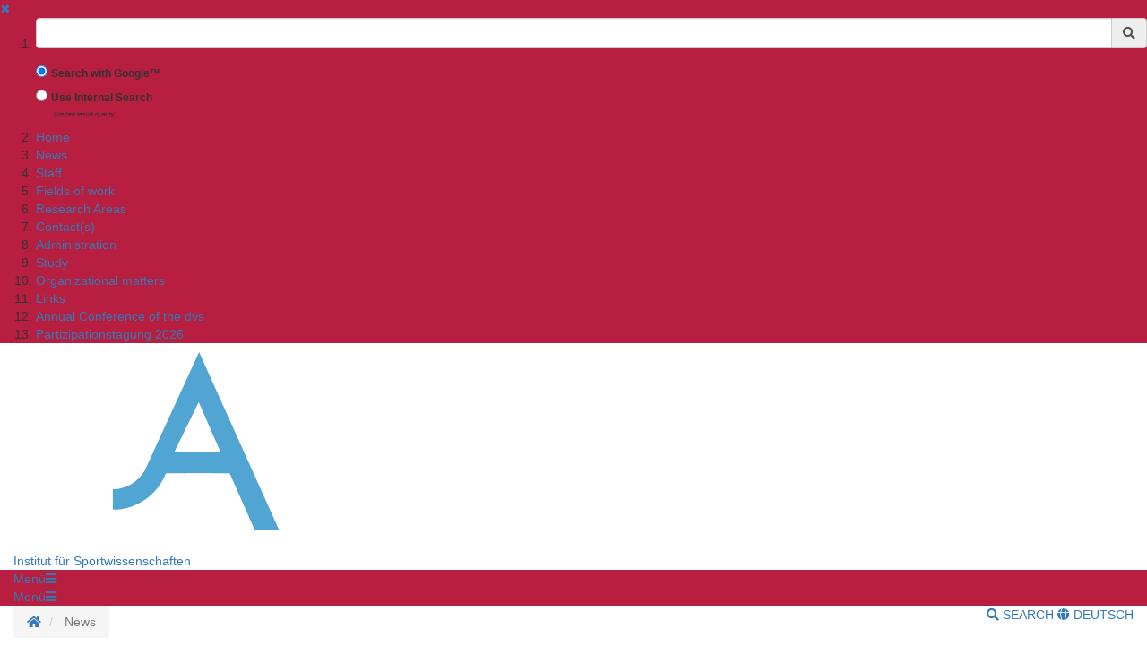

--- FILE ---
content_type: text/html;charset=UTF-8
request_url: https://uni-goettingen.de/en/current+issues/650889.html
body_size: 30866
content:
<!DOCTYPE html>
<html dir="ltr" lang="de">

<head>
    <title>News - Georg-August-Universit&auml;t G&ouml;ttingen</title>
    <!-- meta tags -->
    <meta http-equiv="Content-Type" content="text/html; charset=utf-8">
<meta http-equiv="X-UA-Compatible" content="IE=Edge,chrome=1">

<!-- OffCanvas Sidebar -->
<meta name="viewport" content="width=device-width, initial-scale=1.0, maximum-scale=1.0, user-scalable=no" />
<!-- Offcanvas Sidebar Ende -->


<!-- Metatags -->

    <meta name="description" content="Website of the Georg-August-University G&ouml;ttingen">
        <meta name="og:description" content="Website of the Georg-August-University G&ouml;ttingen">
    <meta name="og:site_name" content="Georg-August Universität Göttingen" />
    <meta name="og:title" content="News - Georg-August-University G&ouml;ttingen" />
    
<link name="og:url" content="https://www.uni-goettingen.de/en/650889.html" />

<meta name="og:type" content="Website" />


<meta name="DC.description" content="Webseiten der Georg-August-Universit&auml;t G&ouml;ttingen">
<meta name="author" content="Georg-August-Universit&auml;t G&ouml;ttingen - &Ouml;ffentlichkeitsarbeit">
<meta name="DC.creator" content="Georg-August-Universit&auml;t G&ouml;ttingen - &Ouml;ffentlichkeitsarbeit">
<meta name="generator" content="G&ouml;ttinger Content Management System (GCMS)">
<meta name="geo.region" content="DE-NI" />
<meta name="geo.placename" content="G&ouml;ttingen" />
<meta name="geo.position" content="51.534063;9.937966" />
<meta name="ICBM" content="51.534063, 9.937966" /> 
    <!-- icons and theme colors for various OS -->
    <link rel="apple-touch-icon" sizes="180x180" href="/img/redesign/favicons/apple-touch-icon.png">
    <link rel="icon" type="image/png" href="/img/redesign/favicons/favicon-32x32.png" sizes="32x32">
    <link rel="icon" type="image/png" href="/img/redesign/favicons/favicon-16x16.png" sizes="16x16">
    <link rel="manifest" href="/img/redesign/favicons/manifest.json">
    <link rel="mask-icon" href="/img/redesign/favicons/safari-pinned-tab.svg" color="#13306a">
    <meta name="theme-color" content="#13306a">

    <!-- Google Site Verification -->
    <meta name="google-site-verification" content="XLuHHDYYiuRkAjLrv8xqjsBz3F4ecobfK46Fh-j6AqA" />
    <!-- uni-goettingen.de -->
    <meta name="google-site-verification" content="DH0L1y6PfeMmBX7S0m9OUk5lXbue3RdTqbxXZRxOOug" />
    <!-- ugoe.de -->
    <meta name="google-site-verification" content="DLfOp5ZsuXwK-ZsN-Kmbelrq2DTZH3xJ9_HbrOYRYw8" />
    <!-- jura-goettingen.de -->

    <!-- Bootstrap 3.4.1 styles -->
    <link href="/resources/bootstrap/css/bootstrap.min.css" rel="stylesheet">

    <!-- FontAwesome 5.14.0 styles -->
    <link href="/resources/font-awesome/css/all.min.css" rel="stylesheet">

    <!-- Fancybox 3.5.7 styles -->
    <link href="/resources/fancybox/jquery.fancybox.min.css" rel="stylesheet">

    <!-- GCMS default styles -->
    <link href="/css/default.css?v=1" rel="stylesheet">

    <!-- jQuery 3.5.1 library -->
    <script src="/js/jquery/jquery-3.5.1.min.js"></script>

    <!-- Bootstrap 3.4.1 library -->
    <script src="/resources/bootstrap/js/bootstrap.min.js"></script>

    <!-- Fancybox 3.5.7 library -->
    <script src="/resources/fancybox/jquery.fancybox.min.js"></script>
    <!-- Script für ContentBlocker für iFrames und Twitter bzw SocialFilter -->
    <script src="/resources/IFrameShield/iFrameShield.js"></script>

    <!-- ContentBlocker toggle switch -->
    <link href="/resources/IFrameShield/iFrameShield.css" rel="stylesheet">

        <script src="https://matomo.gwdg.de/matomo.js"></script>

<script type="text/javascript">

    function hideCookieBanner() {
        var cookieBanner = document.getElementById("cookie_banner_footer");
        cookieBanner.className="hide_banner"
    }

    function isCookieSet(cookieName) {
        return document.cookie.split(';').some((item) => item.trim().startsWith(cookieName))
    }

    function setCookie(cookieName, cookieValue, expirationDays) {
        var d = new Date();
        d.setTime(d.getTime() + (expirationDays * 24 * 60 * 60 * 1000));
        var expires = "expires=" + d.toUTCString();
        document.cookie = cookieName + "=" + cookieValue + ";" + expires + ";path=/";
    }

    function deleteCookie(name) {
        document.cookie = name +'=; Path=/; Expires=Thu, 01 Jan 1970 00:00:01 GMT;';
    }

    function setMatomoOptIn() {
        deleteCookie('matomo_optOut')
        setCookie("matomo_optIn", 1, 365)
        location.reload();
    }

    function setMatomoOptOut() {
        setCookie("matomo_optOut", 1, 365)
        location.reload();
    }

    function deleteMatomoCookies(){
        var matomoCookies = document.cookie.split(';').filter(cookie => cookie.trim().startsWith('_pk_'));
        matomoCookies.forEach((cookie, i) => deleteCookie(cookie));
        deleteCookie("matomo_optIn")
        setMatomoOptOut()
        location.reload();
    }

    if(isCookieSet('matomo_optIn')) {
                var pkBaseURL = "https://matomo.gwdg.de/";
        try {
            var matomoTracker = Matomo.getTracker(pkBaseURL + "matomo.php", 0);
            matomoTracker.trackPageView();
            matomoTracker.enableLinkTracking();
            matomoTracker.setDocumentTitle('News');
        } catch( err ) {}
            }

</script>
<!-- End Piwik Tag -->






     <!-- Faculty color -->
    <style>
        #navigation-affix, #navigation-toggle, #search-content, #sidebarLeft, #navigation-container-mobil {
        background-color: #b71e3f;
        }
        .box {
        border-color: #b71e3f;
        }
        .facInfoFarbe_border {
        border-color: #b71e3f;
        }
        .facInfoFarbe_background {
        background-color: #b71e3f;
        }
        .facInfoFarbe_text {
        color: #b71e3f;
        }
    </style>

    
    <!-- Template:  categories2 -->
    <!-- OffCanvas Sidebar -->
    <link rel="stylesheet" href="/css/offcanvas.css" />
    <script src="/js/jquery/jquery.offcanvas.js"></script>
    <script>
        jQuery(document).ready(function($) {
            $('html').offcanvas({
                hasSidebarLeft: true,
                hasSidebarRight: false
            });

            //Animatefunktion überschreiben, damit ein animate auf body auf scrollable-area durchgereicht wird.
            var oAnimate = $.fn.animate;
            $.fn.animate = function() {
                if (this.is('body')) {
                    return oAnimate.apply($('#scrollable-area'), arguments);
                } else {
                    return oAnimate.apply(this, arguments)
                };
            }

            //Überschreibe Bootstrapfunktionen, damit das offcanvas Menü funktioniert und die Bootstrap Modals an #page geheftet werden und nicht an body
            _backdrop = $.fn.modal.Constructor.prototype.backdrop;
            $.extend(
                $.fn.modal.Constructor.prototype, {
                    backdrop: function(callback) {
                        _backdrop.apply(this, arguments)
                        $('.modal-backdrop').appendTo('#page')
                    }
                }
            )
        });
    </script>
    <!-- If browser is internet explorer run HTML5 compatibility code -->
    <!-- Ende OffCanvas Sidebar -->
</head>    <script>
        const forms = document.getElementsByClassName('search-form');

        function updateFormAction(){
        var currentPath = window.location.pathname;
        console.log(currentPath);

        var host = window.location.hostname;
        var port = window.location.port;
        var protocol = window.location.protocol;

        var meiliRadioDesktop = document.getElementById('meiliRadio');
        var meiliRadioMobile = document.getElementById('meiliRadioMobile');
        var googleRadioDesktop = document.getElementById('googleRadio');
        var googleRadioMobile = document.getElementById('googleRadioMobile');
        var absoluteURL;
        if(meiliRadioDesktop.checked == true || meiliRadioMobile.checked == true){
            if(currentPath.includes('/en/')){
                for(let i = 0; i < forms.length; i++){
                    absoluteURL = protocol + "/en/meili/suche.html";
                    forms[i].setAttribute("action", absoluteURL);
                    if(forms[i].action.includes('google')){
                        forms[i].action = forms[i].action.replace("google/", "");
                    }
                }
            }else{
                for(let i = 0; i < forms.length; i++){
                    absoluteURL = protocol + "/de/meili/suche.html";
                    forms[i].setAttribute("action", absoluteURL);
                }
            }
        }else{
            if(currentPath.includes('en') || currentPath.includes('de')){
                for(let i = 0; i < forms.length; i++){
                    absoluteURL = protocol + "/google/suche.html";
                    forms[i].setAttribute("action", absoluteURL);
                }
            }else{
                googleRadioMobile.checked = true;
                googleRadioDesktop.checked = true;
                for(let i = 0; i < forms.length; i++){
                    absoluteURL = protocol + "/de/google/suche.html";
                    forms[i].setAttribute("action", absoluteURL);
                }
            }
        }
    }
    
    //add user input to action
    function updateUrl(){
        console.log("aufgerufen");
        let inputs = document.getElementsByClassName('form-control');
        for(let i = 0; i < forms.length; i++){
            forms[i].action = forms[i].action + "?query=" + inputs[i].value;
        }
        return true;
    }

    </script>


<body>
<aside id="sidebarLeft" class="sidebarLeft">
    <div class="scrollableArea">
        <a class="shutLeft" href="">&#10006;</a>
        <ol id="padded-light" class="paddedLight">
            <li>
                <form  class="search-form" name="searchMobile" method="POST" action="/de/google/suche.html" onsubmit="updateUrl()">
                    <div class="form-group">
                        <label class="sr-only" for="search">Suchbegriff</label>
                        <div class="input-group">
                            <input type="text" class="form-control" id="search-mobile" name="query">
                            <div class="input-group-addon" style="cursor:pointer;" onclick="updateUrl(); document.forms.searchMobile.submit();"><span class="fas fa-search"></span></div>
                        </div>
                    </div>
                    <div class="form-check">
                        <input checked class="form-check-input" type="radio" name="searchengineRadio" id="googleRadioMobile" value="option1" onclick="updateFormAction()">
                        <label for="searchengineRadio" class="form-check-input" style="font-size:85%;">
                            Search with Google™                        </label>
                    </div>
                    <div class="form-check">
                        <input class="form-check-input" type="radio" name="searchengineRadio" id="meiliRadioMobile" value="option1" onclick="updateFormAction()">
                        <label for="searchengineRadio" class="form-check-label" style="font-size: 85%;">
                            Use Internal Search                        </label>
                        <div>
                            <p style="font-size: 50%; margin-left: 2rem;">(limited result quality)</p>
                        </div>
                    </div>
                </form>
            </li>
                                                                        <li><a href="/en/home/650891.html">Home</a></li>
                                                                                                            <li><a href="/en/news/650889.html">News</a></li>
                                                                                                            <li><a href="/en/staff/123308.html">Staff</a></li>
                                                                                                            <li><a href="/en/fields+of+work/123311.html">Fields of work</a></li>
                                                                                                            <li><a href="/en/research+areas/444703.html">Research Areas</a></li>
                                                                                                            <li><a href="/en/contact%28s%29/126833.html">Contact(s)</a></li>
                                                                                                            <li><a href="/en/administration/126236.html">Administration</a></li>
                                                                                                            <li><a href="/en/study/658501.html">Study</a></li>
                                                                                                            <li><a href="/en/organizational+matters/123309.html">Organizational matters</a></li>
                                                                                                            <li><a href="/en/links/123330.html">Links</a></li>
                                                                                                            <li><a href="/en/annual+conference+of+the+dvs/694740.html">Annual Conference of the dvs</a></li>
                                                                                                            <li><a href="/en/partizipationstagung+2026/704329.html">Partizipationstagung 2026</a></li>
                                                        </ol>
    </div>
</aside>

<section id="page" class="page">
    <div id="scrollable-area" class="scrollableArea">
    <header id="header-logo-container">
        <div class="container-fluid logo-container">
            <a href="/"><img id="logo" src="/img/redesign/logo.svg" alt="Georg-August-Universit&auml;t G&ouml;ttingen"><img id="print-logo" class="hidden" src="/img/redesign/print-logo.svg" alt="Georg-August-Universit&auml;t G&ouml;ttingen"></a>

                                                <span><a href="/en/123138.html">Institut für Sportwissenschaften</a></span>
                                    </div>
    </header>

    <div id="navigation-container-mobil" class="sticky-top">
        <div class="container-fluid">
            <a id="navigation-toggle-mobil" role="button" aria-expanded="false" aria-controls="navigation"><span>Men&uuml;</span><span id="leftBurger" class="slideRight fas fa-bars"></span></a>
        </div>
    </div>
        <div id="navigation-container" class="sticky-top">
            <div id="navigation-affix">
                <div class="container-fluid">
                    <a id="navigation-toggle" role="button" data-toggle="collapse" aria-expanded="false" aria-controls="navigation"><span>Men&uuml;</span><span class="fas fa-bars"></span></a>
                    <div id="navigation" class="collapse">
                        <nav>
                            <ol>
                                                                                                                                                        <li><a href="/en/home/650891.html">Home</a></li>
                                                                                                                                                                                                                                    <li><a href="/en/news/650889.html">News</a></li>
                                                                                                                                                                                                                                    <li><a href="/en/staff/123308.html">Staff</a></li>
                                                                                                                                                                                                                                    <li><a href="/en/fields+of+work/123311.html">Fields of work</a></li>
                                                                                                                                                                                                                                    <li><a href="/en/research+areas/444703.html">Research Areas</a></li>
                                                                                                                                                                                                                                    <li><a href="/en/contact%28s%29/126833.html">Contact(s)</a></li>
                                                                                                                                                                                                                                    <li><a href="/en/administration/126236.html">Administration</a></li>
                                                                                                                                                                                                                                    <li><a href="/en/study/658501.html">Study</a></li>
                                                                                                                                                                                                                                    <li><a href="/en/organizational+matters/123309.html">Organizational matters</a></li>
                                                                                                                                                                                                                                    <li><a href="/en/links/123330.html">Links</a></li>
                                                                                                                                                                                                                                    <li><a href="/en/annual+conference+of+the+dvs/694740.html">Annual Conference of the dvs</a></li>
                                                                                                                                                                                                                                    <li><a href="/en/partizipationstagung+2026/704329.html">Partizipationstagung 2026</a></li>
                                                                                                                                        </ol>
                        </nav>
                        <form  class="search-form" method="POST" action="/de/google/suche.html" onsubmit="return updateUrl()">
                            <div class="form-group">
                                <label class="sr-only" for="search">Suchbegriff</label>
                                <div class="input-group">
                                    <input type="text" class="form-control" id="search-mobile" name="query">
                                    <div class="input-group-addon" style="cursor:pointer;" onclick="document.forms.search.submit()"><span class="fas fa-search"></span></div>
                                </div>
                            </div>
                        </form>
                    </div>
                </div>
            </div>
        </div>
        <div id="search-container">
            <div id="search-content" class="collapse hidden-xs">
                <div class="container-fluid">
                    <div class="row">
                        <div id="search-form" class="col-sm-6 h-100">
                            <form class="search-form" id="searchForm" name="search" method="POST" action="/de/google/suche.html" onsubmit="return updateUrl()" style="display: block;">
                                <div class="form-group">
                                    <label class="sr-only" for="search">Suchbegriff</label>
                                    <div class="input-group">
                                        <input type="text" class="form-control" id="search" name="query">
                                        <div class="input-group-addon" style="cursor:pointer;" onclick="updateUrl(); document.forms.search.submit();"><span class="fas fa-search"></span></div>
                                    </div>
                                </div>
                                <div class="form-check">
                                    <input checked name="searchengineRadio" class="form-check-input" type="radio" id="googleRadio" onclick="updateFormAction()">
                                    <label class="form-check-label" for="googleRadio">
                                        Search with Google™                                    </label>
                                </div>
                                <div class="form-check" style="display: inline-block;">
                                    <input name="searchengineRadio" class="form-check-input" type="radio" id="meiliRadio" onclick="updateFormAction()">
                                    <span class="form-check-label" for="meiliRadio">
                                        Use Internal Search (limited result Quality).                                    </span>
                                </div>
                                <div>
                                    <button style="margin-top: 1rem;" type="submit" class="btn btn-primary">Suche starten</button>
                                </div>
                            </form>
                        </div>
                                                    <div class="col-sm-6 h-100" style="margin-top: 2rem;">
                                <p class="mt-3">By using the Google™ Search you agree to Google's <a target="_blank" href="https://policies.google.com/"><u>privacy policy</u></a></p>
                                <div style="display: block;">
                                    <div>
                                        <label style="margin-top: 2.5rem;" for="eCampus">Looking for people, classes or lecturing halls ?</label>
                                    </div>
                                    <div>
                                        <a target="_blank" href="https://ecampus.uni-goettingen.de/">
                                            <button name="eCampus" class="btn btn-primary">
                                                <span class="material-symbols-outlined"></span>
                                                To eCampus
                                            </button>
                                        </a>
                                    </div>
                                </div>
                            </div>
                            <div class="col-sm-12">
                                <a id="search-close" role="button" data-toggle="collapse" href="#search-content" aria-expanded="false" aria-controls="search-content"><span class="fas fa-times"></span> Close</a>
                            </div>
                                            </div>
                </div>
            </div>
        </div> <!-- Ende Search container -->
<nav aria-label="breadcrumb" id="breadcrumb-container" class="overflow-auto">

    <!-- DESKTOP -->
    <div class="container-fluid">
    <ol class="hidden-xs breadcrumb bg-white pull-left px-0 mb-0">
        <li class="breadcrumb-item">
            <a href="/en/123138.html" title="Homepage">
                <span class="fas fa-home"></span>
                <span class="sr-only">Homepage</span>
            </a>
        </li>
                        <li class="breadcrumb-item active"  title="Modified:            2026-01-12">
            <span title="News">News</a>
        </li>
                    </ol>
    <!-- MOBILE -->

    <ol id="breadcrumb-mobile" class="visible-xs breadcrumb bg-white pull-left px-0 mb-0 ">
                            </ol>

    <div class="pull-right py-4 text-uppercase">
        <a id="search-button" class="hidden-xs mr-4" role="button" data-toggle="collapse" href="#search-content"
            aria-expanded="false" aria-controls="search-content">
                            <span class="fas fa-search"></span> Search
                    </a>
                        <a class="lang-button"
            href="/de/650889.html">
            <span class="fas fa-globe"></span> Deutsch
        </a>
                    </div>

    </div>
</nav>
<div id="main">
	<div class="container-fluid">
		<div id="page-content" class="row">
			<article class="col-sm-8">
				<!-- Language Warning -->
                				<!-- Inhalt  -->
                					<h1 class="headline">News from the Institute for Sport Sciences</h1>
                    						<p class="text"><hr class="dashed"><br />
<br />
<p align="justify"><b>Practice Times Winter Semester 2025/2026</b><br />
<br />
The overview of the practice times for the Winter Semester 2025/2026 including times, locations, and instructors can be found <a href="https://www.uni-goettingen.de/de/document/download/48055db37b686110216a0d4fe98eeb7a.pdf/25-WiSe_Fakultativzeiten_%C3%9Cbersicht.pdf">here</a>. Further information regarding the practice times can also be found <a href="/en/658501.html">here</a> under the corresponding tab.   </p><br />
<br />
<hr class="dashed"> <p align="right"><b>Göttingen, September 2025</b></p> <p align="justify">The results of the sports course selection for <b><u>all</b></u> subject semesters <b>(including first-semester students)</b> for the Winter Semester 2025/2026 can be found <a href="/de/document/download/474c9e4e7a3625fa11d2d6e0ffac8c89.pdf/Sportkurswahl WiSe 2025-26 - Ergebnisse Kurslisten alle (höhere FS & Erstis)_final.pdf" target="_blank">here</a>.</p><br />
<br />
<hr class="dashed"> <p align="right"><b>Göttingen, September 2025</b> <p align="justify"><b>University Day in Münster</b> <p align="justify"> At the 27th dvs University Day from September 16-19, 2025, in Münster, all three divisions of the Institute of Sports Sciences were strongly represented. On the conference theme Sports Science: Diversity and Sustainability!?, Anja Bosold gave a lecture on the quantitative recording of the degree of participation of athletes in elite sports, and Mike Lowin presented his poster on the training effects of a 30-minute operational training session in 11th-grade physical education. Furthermore, Nils Haller (Effects of exercise therapy for depression and chronic non-specific back pain on pain intensity and functional limitation) and Jan Haut (Learning from football? A comparative study on antisemitism prevention in sports organizations) contributed further presentations. Additionally, Denis Glage, Sarah Metz, Kathrin Randl, Nico Selker, and Christa Stöcker participated in numerous symposia, workshops, and working groups. Maika Zweigert (currently on special leave) also presented her results on the parental perspective in competitive artistic gymnastics. Finally, we would like to welcome our new colleague Pit Gorzolka to the Sports Institute, who fortunately was already able to attend the congress. </p><br />
<br />
<hr class="dashed"> <p align="right"><b>Göttingen, June 2025</b> <p align="justify"><b>Dies Academicus 2025</b> <p align="justify"> A small gymnastics festival has turned into one of Germany's largest sports and cultural festivals: The Dies Academicus attracted thousands of visitors again on June 18th. Under the motto "Experience Diversity" ("Feelfalt erleben"), the festival offered a colorful mix of sports, music, and encounters at a summery 27 degrees. Whether football tournament, pull-up contest, or speed climbing – everywhere people were cheering, trembling with excitement, and celebrating. There was a special novelty in the football tournament this year: For the first time, the lecturer team of the Institute of Sports Sciences fielded its own team. Together with all three professors, the staff competed in the group phase against the team of the Student Council as well as the Cafete – a sporting competition that was great fun for all involved. </p> <img class="imagetag" src="/storage/pictures/175037.jpg" alt="IMG-20250619-Homepage"><br />
<br />
<hr class="dashed"> <p align="right"><b>Göttingen, June 2025</b> <p align="justify"><b>Material Usage and Issuance</b> As part of their exam preparation for their studies, sports students can book free hall times from 8 am to 4 pm at the ZESG. Free times can be viewed via the online occupancy plan on the ZESG homepage and requested by email to <a href="mailto:balk@sport.uni-goettingen.de">Emil Balk</a> at least 72 hours in advance.<br />
<br />
As a prerequisite, sports students must name their respective examination module as well as the responsible lecturer(s) in the request.<br />
<br />
If materials are required that are not freely accessible in the hall, these must be requested in the email. The students can pick up the material at the Service Point at the respective appointment time. A student ID is required as a deposit for the rental.</p><br />
<br />
<hr class="dashed"> <p align="right"><b>Göttingen, May 2025</b> <p align="justify"><b>Day of the Final Phase in the Summer Semester 2025</b> <p align="justify">At this year's "Day of the Final Phase" of the Faculty of Social Sciences, our Sports Institute was also represented with two program items. In the morning, Kathrin Randl, Anna Adlwarth, and Sarah Metz gave an insight into what "the path to the final thesis in Sports Sciences" looks like. There was lively interest from sports students who are currently facing the challenge of writing their final thesis themselves. They were able to pick up useful tips and advice from the lecturers and gain inspiration for their own project through examples of already successfully completed works by other students. In the afternoon, Denis Glage was also present at a presentation of the social science master's programs and promoted our sports science master's program "Prevention, Rehabilitation and Psychosocial Health". Overall, the Day of the Final Phase was once again a complete success from a sports science perspective. </p><br />
<br />
<hr class="dashed"> <p align="right"><b>Göttingen, April 2025</b> <p align="justify"><b>Welcome of PD Dr. Nils Haller</b> <p align="justify">Starting April 1, 2025, PD Dr. Nils Haller manages the professorship for Training and Movement Science. He received his doctorate in 2019 at the Johannes Gutenberg University Mainz in the Department of Sports Medicine and habilitated in 2024 in the subject of Sports Science. Since 2020, he has been working as a Post-Doc in the field of Training Science at the University of Salzburg. His research focuses on sports therapy, particularly in mental illnesses. Further focal points are the research of acute and chronic effects of high-intensity interval training as well as the analysis of blood-based biomarkers in the context of competitive sports for individualized training control. His teaching activities include courses in the fields of training science and sports medicine. We look forward to the cooperation and wish him a good start. </p><br />
<br />
<hr class="dashed"><br />
<br />
<p align="justify"><b>Optional Practice Times Summer Semester 2025</b><br />
<br />
The overview of the optional practice times for the Summer Semester 2025 including times, locations, and instructors can be found <a href="https://www.uni-goettingen.de/de/document/download/6db9500fe350239b969cd292c9cab7cc.pdf/25-SoSe_Fakultativzeiten_%C3%9Cbersicht.pdf">here</a>. Further information regarding the optional practice times can also be found <a href="/en/658501.html">here</a> under the corresponding tab.   </p><br />
<br />
<hr class="dashed"> <b>Results of the Sports Course Selection Summer Semester 2025</b><br />
<br />
The results of the sports course selection can now be found <a href="/de/document/download/5d643c5a9c0272abd6c88a494e42be54.pdf/Sportkurswahl SoSe 2025 - Ergebnisse.pdf" target="_blank">here</a>.<br />
<br />
<hr class="dashed"> <p align="right"><b>Göttingen, December 2024</b> <p align="justify"><b>Dear Students,</b> <p align="justify">This year has shown how much we can achieve together through commitment and active effort. It was characterized by a positive atmosphere, enriching teaching, and strong cohesion. Together we have mastered challenges and created an environment characterized by openness, commitment, and lively communication. We would like to thank you very much for this effort and the trust placed in us! The Board and members of the Institute of Sports Sciences wish you happy holidays, relaxing vacations, and a successful start to a healthy, happy, and successful year 2025! </p> <img class="imagetag" src="/storage/pictures/165799.jpg" alt="Weihnachten 2024"><br />
<br />
<hr class="dashed"> <p align="right"><b>Göttingen, November 07, 2024</b> <p align="justify"><b>Day of the Final Phase in the Winter Semester 2024/25</b> <p align="justify">On November 07, 2024, the "Day of the Final Phase" took place for the third time in the Oeconomicum. In addition to various lectures from the different study programs of the Faculty of Social Sciences, the poster presentations of selected graduates were once again a special highlight. Here, the diverse posters provided a varied insight into the final theses of the various sports science sub-disciplines. In the division of Sociology of Sports and Health, the posters by Melchior Jel Brosig on the diversity and inclusivity of the climbing and bouldering community and by Marco Niederlag on the opportunities and challenges of the Covid-19 pandemic for swimming lessons at primary schools were presented. Furthermore, in the division of Sports Pedagogy, Debora Synofzik dealt with teachers' perspectives on the integration of movement breaks into lessons, Naila Thomsen with influences of development in adolescence with regard to insecurity in physical education, and Pauline Schollmeyer (absent due to illness) with the influence of disregard and exclusion in physical education on the self-concept and social-emotional development of children and adolescents. Finally, in the division of Training and Movement Science, Mike Lowin presented his work on the training effects of a 30-minute operational training session in 11th-grade physical education. Furthermore, the lecturers Anja Bosold, Tobias Hillebrand, Kathrin Randl, and Christa Stöcker were available to interested students for further questions regarding final theses. We would like to thank the graduates very much for the successful presentations. </p> <img class="imagetag" src="/storage/pictures/164908.jpg" alt="TdA"><br />
<br />
<hr class="dashed"><br />
<br />
<p align="right"><b>Göttingen, October 2024</b> <p align="justify"><b>Dear Students,</b><br />
<br />
<p align="justify">as the newly elected Executive Director of the Institute of Sports Sciences, I welcome you warmly to the Winter Semester 2024/25. I hope you had a successful start to the semester. <p align="justify">At the beginning of the semester, I would like to give you some important information: </p><ul class="txtlist"><li class="content"><p align="justify"><b>Dr. Jan Haut</b> has been representing the professorship for Sociology of Sports and Health since October 2024. After studying social sciences in Giessen & Leicester, he received his doctorate in sports science (Saarland University), habilitated (Goethe University Frankfurt), and has already represented various professorships. His areas of work include, in particular, societal effects of elite sports, social inequalities & discrimination in sports, as well as theoretical and historical perspectives on the transformation of sports. Having grown up in the Harz Mountains and still very connected to the region, he is happy to be here more often again. A warm welcome!</li> <li class="content"><p align="justify">We also warmly welcome <b>Mike Lowin</b> as a new research associate in the division of Training and Movement Science. After successfully completing his studies in Sports and Mathematics, he will support the division in the future in seminars on performance development in team and individual sports. We are very much looking forward to working with him!</li> <li class="content"><p align="justify">On November 22, 2024, there will be an <b>anniversary event for the 100th anniversary of Sports Science and institutional University Sports</b>. Since its foundation in 1924 as the Institute for Physical Exercises, the institute has undergone significant development and strongly shaped sports science and university sports in Germany. On the occasion of this anniversary, we look back on a history rich in tradition. This event is primarily aimed at employees and invited guests – we look forward to an inspiring exchange and a successful anniversary celebration.</li> <li class="content"><p align="justify">Finally, I would like to thank the <b>Student Council</b> and the <b>team of the Cafete</b> in particular. Your commitment is invaluable, and I am pleased to see how you enrich student life at the institute and ensure a lively togetherness through your work in the background. The Cafete is an excellent place to exchange ideas, rest, or recharge your batteries – I hope many of you use this space regularly.</li></ul><p class="text"> <p align="justify">I wish you a successful and exciting semester. Should you have any questions or concerns, please feel free to contact our dedicated Student Council or me directly. You can reach me at any time via email or visit me during my office hours.<br />
<br />
<p align="justify">All the best and kind regards  <p align="justify">Yoon-Sun Huh </p> <hr class="dashed"><br />
<br />
<p align="justify"><b>Optional Practice Times Winter Semester 2024/25</b><br />
<br />
The overview of the optional practice times for the Winter Semester 2024/25 including times, locations, and instructors can be found <a href="https://www.uni-goettingen.de/de/document/download/94461f0516ae163657d8cd20d0e3c348.pdf/24-WS_Fakultativzeiten_%C3%9Cbersicht.pdf">here</a>. Further information regarding the optional practice times can also be found <a href="/en/658501.html">here</a> under the corresponding tab.   </p> <hr class="dashed"> <p align="justify"><b>Excursions in the Summer Semester 2024</b><br />
<br />
<p align="justify">Also in the last semester, various excursions were carried out at the Institute of Sports Sciences within the framework of courses. These are recorded here in the sense of a brief review as follows: <p align="justify">The event <b>"Holistic Promotion of Personality Development – Excursion Edersee"</b> took place from July 19 to July 23, 2024, in Vöhl, directly on the Edersee in Hesse. A total of 22 students were accommodated together with lecturers Christopher Schumann and Kathrin Randl with full board at the Sports, Nature and Adventure Camp Edersee of the Sports Youth Hesse. Building on the seminar "Concepts for Promoting Personality Development through Sports and Movement-Related Activities" by Christopher Schumann, the participants were able to experience and expand their personal limits on site. The motto "Out of everyday life – Into nature" was implemented thanks to the good weather in and on the lake as well as in the forest. Further experiential education activities rounded off the extensive program. It was an enriching time with all involved, which will remain in the best memory. <p align="justify">From August 12 to August 16, 2024, the excursion <b>"Teambuilding and Personality Development through Diverse Movement Opportunities in Urban Space"</b> took place in Berlin. Lecturers Louis Hoogendoorn and Christa Stöcker as well as 21 students of the teacher training programs (Grammar School Teaching & Business Education) found accommodation in the educational center of the Sports Youth Berlin, directly on the grounds of the Olympic Park. There, a large seminar room, diverse room and material offers as well as good catering provided the best framework conditions for the course. Despite high temperatures throughout the week as well as a forest hike plagued by mosquitoes, the group held up bravely and some memorable moments arose on the excursion, from which important experiences grew that will not be forgotten by the participants anytime soon. <p align="justify">From September 21 to September 28, the excursion <b>"Windsurfing and Catamaran Sailing"</b> was carried out in Dranske on Rügen. Together with windsurfing instructors David Achsel, Felix Domrös, and Ronja Putzer (all former Göttingen sports students!) of the water sports school "Rügen Piraten" and lecturers Tina Funke (teaching assignment) and Dr. Daniel Großarth, 27 sports students acquired the basic windsurfing license. After initially simple wind conditions from Sunday to Tuesday, the wind increased from Wednesday to Friday up to wind force 7. Everyone had a lot of fun and a lot of wind in their sails. It was once again a very beautiful and intense time with all involved, which remains unforgotten. </p> <hr class="dashed"><br />
<br />
<p align="justify"><b>Sports Course Selection Winter Semester 2024/2025 - Results</b><br />
<br />
The results of the online sports course selection, including the enrollments for first-semester students, can be viewed <a href="https://uni-goettingen.de/de/document/download/726e431341fae9fa9399dffa35f2dad8.pdf/Sportkurswahl%20WiSe%202024-25%20-%20Kurslisten%20mit%20Erstis%20(final).pdf">here</a>. </p> <hr class="dashed"><br />
<br />
<p align="justify"><b>Orientation Week</b><br />
<br />
We warmly welcome all new sports students! All important information regarding the schedule of the orientation week, where you can obtain central information for the start of studies, can be found here on the website of the <a href="https://www.uni-goettingen.de/de/442653.html">Student Council Sports</a>. </p> <hr class="dashed"><br />
<br />
<p align="justify"><b><br />
<br />
<h2>Presentation of New Representatives of the Professorships at the Institute of Sports Sciences</h2><br />
<br />
 Since April 1, 2024, we represent the professorships "Sports Pedagogy and Sports Didactics", "Training and Movement Science", and "Sociology of Sports and Health" and would like to briefly introduce ourselves!<br />
<br />
</p> <img class="imagetag" src="/storage/pictures/158673.jpg" alt="Bild Vorstellung"> (from left: Martin Minarik, Yoon-Sun Huh, Niklas Joisten)<br />
<br />
<p align="justify">Dr. Yoon-Sun Huh administers the professorship for Sports Pedagogy and Sports Didactics. She completed a BA and MA degree in "Human Movement & Performance" as well as "Sport & Leisure Science" at EHWA Womans University in Seoul, Korea. She completed her doctorate on the topic "Intercultural Movement and Sports Education" in 2010 at the University of Osnabrück, Department of Educational and Cultural Sciences. Her focal points in teaching are: Sports pedagogy and sports didactics, movement, play and sports under the aspect of health promotion, psychomotor development promotion across the lifespan. Subject areas in research are: Body and movement-related educational processes in school and extracurricular contexts, as well as questions of migration, education, and health with a view to school and extracurricular fields of action of movement, play, and sports.   For her, teaching and studying has something to do with "curiosity", with "discoveries", with "adventure", active "acting", "moving", "changing and developing". For her, the university is the place where teachers and students inspire each other, motivate each other, and advance their knowledge and skills, imagination, and personality in dialogue. In this spirit, Dr. Yoon-Sun Huh looks forward to good cooperation with students and the University of Göttingen! <br />
<br />
Dr. Niklas Joisten administers the professorship for Training and Movement Science. He received his doctorate in 2021 at the German Sport University Cologne before subsequently moving to the Institute of Sports and Sports Science at the Technical University of Dortmund as a Post-Doc. In addition to sports therapy topics, especially in neurological and oncological diseases, his research focus lies particularly on the influence of sports and exercise on certain metabolic pathways and on the immune system. His teaching activities include courses in the fields of training science and sports medicine.<br />
<br />
Dr. Martin Minarik administers the professorship for Sociology of Sports and Health. He studied Theater, Film, and Media Studies in Vienna and soon became particularly interested in theatricality and staging outside of institutionalized theater, especially in sports and society during his studies. As part of his doctorate at the Institute of Movement Science at the University of Hamburg in the Department of Culture, Media, and Society, he dealt with sports and cultural sociological questions regarding the embodiment of identity and ideology/ies. In his dissertation, he addressed the performative production of norms, values, and ideals in Taekwondo practice in South Korea. His current focuses in research and teaching are: Sociology of sports and culture with a special focus on praxeological and neo-phenomenological theories and methods, performativity and theatricality, embodiment of identity(ies) and ideology(ies) as well as sports and social cohesion. His special interest still applies not least to martial arts and combat sports in theory and practice.  Martin Minarik is also a member of the Göttingen Center for Modern East-Asian Studies (CeMEAS) and currently spokesperson of the dvs Commission "<i>Martial Arts and Combat Sports</i>" (<a href="https://www.sportwissenschaft.de/kkk/">https://www.sportwissenschaft.de/kkk/</a>). Personal exchange with students and individual supervision within the framework of final theses are particularly important to Martin Minarik. <br />
<br />
We are happy to be available for further information on the individual persons and teaching/research projects. You can contact us at any time via email or visit us personally in our office hours: <a href="https://www.uni-goettingen.de/de/organisatorisches/123309.html">https://www.uni-goettingen.de/de/organisatorisches/123309.html</a><br />
<br />
We look forward to working with students and employees at the Sports Institute!<br />
<br />
With sporting regards Martin Minarik, Yoon-Sun Huh, Niklas Joisten<br />
<br />
</p> <hr class="dashed"><br />
<br />
<p align="justify"><b><br />
<br />
<h2>Result of the Sports Course Elections for the Summer Semester 2024</h2><br />
<br />
Dear students, you can access the result of the election for the sports courses for the Summer Semester 2024 via <a href="/en/686124.html">this</a>  link.<br />
<br />
</b> <hr class="dashed"><br />
<br />
<b><p align="right">Göttingen, February 2024</b><p align="justify"><br />
<br />
<b>Dear Students,<br />
<br />
usually, I contact you in my function as Executive Director of the Institute of Sports Sciences at the beginning of a semester and welcome you warmly. In this Winter Semester 2023/24, everything is a bit different. I am contacting you (also) at the end of the semester – and saying goodbye to you. After 15 years as a professor in Göttingen, I am moving to the University of Bremen on April 01, 2024, and building a new sports science institute including various study programs there with a new team.<br />
<br />
With me, several colleagues are leaving the board of the Institute of Sports Sciences: Dr. Ingo Helmich is taking up a professorship in Boston (USA), Dr. Corinna Schmechel is moving as a PostDoc to the Department of Gender Studies of our Faculty of Social Sciences, Denise Rohleder and Maika Zweigert are also moving with me to the University of Bremen. As Chairwoman of the Board of the Institute of Sports Sciences, I thank the aforementioned for very constructive joint board work and wish them all the best.<br />
<br />
Teaching in the Summer Semester 2024 will be secured by the short-term hiring of new staff members. Corresponding advertisements have been published; the selection procedures have already started and are being led by the Dean's Office of the Faculty of Social Sciences.</b><br />
<br />
<b><i>To you, dear students, I now wish much success for your future, much happiness in life - and fulfillment in everything you do. It was a pleasure to be with you.</i></b></p> <img class="imagetag" src="/storage/pictures/157394.jpg" alt="Abschied">Board members of the Institute of Sports Sciences until 31.03.24: (back row from left to right): Dr. Ingo Helmich (Interim Professorship Training and Movement Science), Denise Rohleder (Representative of Academic Staff), Dr. Corinna Schmechel (Interim Professorship Sociology of Sports and Health), Maika Zweigert (Equal Opportunities Officer), Niklas Tag (Student Representative)  (front row): Heiko Hartje (Representative MTV), Prof. Dr. Ina Hunger (Chairwoman of the Board) <hr class="dashed"><br />
<br />
<p align="justify"><p style='font-size:22px'><b>The results of the sports course selection Winter Semester 2023/24 can be found <a href="/de/document/download/f1ca77253eb979ea36055d9c73784c43.pdf/Sportkurswahl Wintersemester 2023-24 - Kurslisten alte Studienordnung.pdf" target="_blank"> here </a> for the old study regulations and <a href="/de/document/download/7b9343c20783b9c7a668a2400977cb46.pdf/Sportkurswahl Wintersemester 2023-24 - Kurslisten neue Studienordnung.pdf" target="_blank"> here </a> for the new study regulations. <hr class="dashed"><br />
<br />
<p align="justify"><p style='font-size:22px'><b>Hölty students donate to "Luftsprung" Proceeds of 7800 Euros from charity run</b></p style><img class="imagetag" src="/storage/pictures/01e349c5eaaca0cacc3905ffb586ead6.jpg" alt="Luftsprung Spende">The two student representatives Emma (left) and Frida hand over the donation to Prof. Ina Hunger. Photo: Frerk Schenker<br />
<br />
<b>Göttingen.</b> Big donation from children's hands: At their Nicholas festival, the Hölty School handed over a check for more than 7800 Euros to the Göttingen initiative "Luftsprung". The money had been collected in the summer during a charity run by the elementary school students at the Hölty School.<br />
<br />
Prof. Ina Hunger, Executive Director of the Institute of Sports Sciences, accepted the donation during the festival. Although there are always larger donations to "Luftsprung", it is something special when a school donates so much money, emphasized Hunger. "Luftsprung" is a sports and movement offer for children with cancer. The donation-funded project is supported by the University Medical Center Göttingen and the Institute of Sports Sciences of the University of Göttingen. frs<br />
<br />
Published at GT-Online on December 10, 2022</p> <hr class="dashed"><br />
<br />
<p align="right">Göttingen, October 2022<br />
<br />
<p align="justify"><b>Dear Students,</b><br />
<br />
<p align="justify">I would like to welcome you warmly to the Winter Semester 2022/23 at the Institute of Sports Sciences. I hope you spent a nice summer and are now looking forward to the start of your studies or a new semester. <p align="justify">As has happened in the past, I would like to provide you with some important information at the beginning of the semester: </p><ul class="txtlist"><li class="content"><p align="justify">We are pleased that the substitutions for the professorships of Training and Movement Science and Sociology of Sports and Health continue to be ensured in the winter semester by our esteemed colleagues Pia Vinken, Ph.D., and Dr. Dennis Krämer.</li> <li class="content"><p align="justify">The Professorship for Sports Pedagogy and Didactics, – that is, myself – , have been on a year released exclusively for research since October 1, 2022. My teaching will be covered in the next two semesters by my staff members of the division of Sports Pedagogy and Didactics. My function as Executive Director is being taken over by Ms. Vinken as deputy for this time; contact person for the concerns of the division of Sports Pedagogy and Didactics is Ms. Denise Rohleder.</li> <li class="content"><p align="justify">Apl. Prof. Dr. Hans-Peter Waldhoff, division of Sociology of Sports and Health, will leave us in January 2023 and retire. We regret this! We will express our detailed thanks to him upon his departure. But there is also personnel growth in the division of Sociology of Sports and Health: We welcome Anja Bosold as a new research associate for the winter semester.</li> <li class="content"><p align="justify">Growth can also be recorded at the division of Sports Pedagogy and Didactics – albeit in a different respect: Maika Zweigert, Kyra Druivenga, Janine Selonke, and Ulrike Grell are happy about (arrived or announced) offspring and will offer no or less teaching in the winter semester according to their maternity and parental leave periods. The tasks of the colleagues in teaching and examination matters will be covered within the realms of possibility by corresponding substitution arrangements.</li> <li class="content"><p align="justify">Since Sports/Sports Sciences remains a very popular subject in which students comparatively often want to write their final thesis, we ask you to endeavor early for supervisors and reviewers for your bachelor's and master's theses.</li> <li class="content"><p align="justify">The swimming pool of the University Sports Center will be without water in the coming months due to the changed energy supply situation. It is currently being examined to what extent our swimming courses can be carried out in another swimming pool as (split) block courses during the lecture-free period. However, all other practical courses will take place as announced. Our degree program coordinator, Christa Stöcker, will regularly submit more detailed information on teaching operations to you.</li></ul><p class="text"> <p align="justify">We all know that we at the Institute of Sports Sciences must also arm ourselves more against the Corona virus again towards autumn and winter and, moreover, dress warmly ... Mastering these challenges will certainly not be quite easy, but is unavoidable. Ultimately, we must realize that these challenges are certainly not the biggest compared to other current problems in the world. <p align="justify">I wish that you start the semester with much confidence, curiosity, and drive; that you build knowledge, competencies, and friendships! Communicate with us or the dedicated Student Council in case of difficulties or questions – and recover every now and then with a drink or similar in the great Cafete at the grandstand. <p align="justify">All the best and kind regards  <p align="justify">Ina Hunger <p align="justify">Prof. Dr. Ina Hunger – Executive Director of the Institute of Sports Sciences</p></p><br />
<br />
<hr class="dashed"><br />
<br />
<p align="justify">Prof. Dr. Ina Hunger has been elected again by the members of the professional association "German Society of Sport Science" (dvs) to the Ethics Council and appointed as spokesperson of the Ethics Council. We congratulate Ina Hunger on this important office. </p><br />
<br />
<hr class="dashed"><br />
<br />
<p align="justify">Gundi Otte was bid farewell in a ceremonial setting after 42 years of service at the institute. Gundi Otte was successfully responsible for the training area "Dance" throughout all these years and taught in the subject area "Sports and Gender".</p> <img class="imagetag" src="/storage/pictures/8e576948360bbc636a913b23fc0a32bb.jpg" alt="Untitled-TurboCollage-Exported-Image"><br />
<br />
<hr class="dashed"><br />
<br />
<p align="justify"><b>Dear Students,</b></p> <p align="justify">Mrs. Hunger is conducting an excursion to Greece again this semester after a corona-related break, together with the German Olympic Academy and the sports science institutes of other partner universities. This is titled <b>"Olympic Movement in the Context of Education and Politics"</b> and will take place from September 18-25, 2022. The participation fee for students is 375 Euros, whereby the arrival and departure from and to Athens must be organized and borne individually. Through funding from the University Association, students can be supported with a pro-rata contribution of 200 Euros. There are still remaining places available for this excursion. Interested students should please contact Prof. Hunger directly via email for further information.<br />
<br />
Sincerely, Christa Stöcker</p><br />
<br />
<hr class="dashed"><br />
<br />
<p align="justify"><b>Dear Students,</b></p> <p align="justify">I would like to briefly outline the current situation. </p><ul class="txtlist"><li class="content">We are pleased that Dr. Dennis Krämer has taken over the interim administration of the professorship for Sociology of Sports and Health this semester and welcome him warmly.</li> <li class="content">Dr. Pia Vinken has extended her contract as Interim Professor for Training and Movement Science, which has existed since 2020, and will – just like Mr. Krämer – hold the administrative position until approx. end of 2023.</li> <li class="content">At the end of 2023, we hope, we can then permanently fill both professorships. The corresponding release applications and advertisements are currently under review.</li> <li class="content">Not present due to parental and child-rearing times in this summer semester are Maika Zweigert and Dr. Benjamin Zander. We congratulate both on the corresponding events in their families.</li> <li class="content">Our colleague Gundula Otte retired last semester. We wish her (not only in this way …) a beautiful retirement time and thank her (not only in this way …) for her decades of dedication to the institute.</li> <li class="content">At the end of the last semester, two permanent colleagues, Dr. Oliver Klassen and Dr. Thomas Ohrt – both Training and Movement Science –, left the institute and found a new sphere of activity.</li> <li class="content">Due to the departures of the two colleagues, there were some teaching vacancies at the beginning of this semester. We apologize for this. The positions are currently being refilled.</li> <li class="content">In this context, we welcome Mr. Bastian Geisler, who has been supporting the division of Training and Movement Science for a few weeks. We also welcome Mr. Andreas Becke, who started his service a few days ago (June 1). Both colleagues are employed for two years. A third advertisement in the field of Training and Movement Science is immediately planned.</li> <li class="content">We are pleased that our degree program coordinator Christa Stöcker is healthy again. her illness-related absence at the beginning of the semester led to some bottlenecks in teaching planning and communication. Now we can rely on her drive again.</li></ul><p class="text"> So much for today! Have a nice summer and kind regards to everyone<br />
<br />
Ina Hunger (Executive Director of the Institute of Sports Sciences)</p><br />
<br />
<hr class="dashed"><br />
<br />
<p align="justify"><b>Guest Lecture on June 14, 2022 (8:30-10 am in the lecture hall of the IfS) – by Dagmar Kersten (as former artistic gymnast) on the topic "State Doping in the GDR"</b></p> <p align="justify">As part of the lecture "In-depth Sports Pedagogy", a guest lecture by former GDR gymnast Dagmar Kersten on the topic "State Doping in the GDR" will take place tomorrow, to which we would like to cordially invite all interested students and staff of Sports Sciences. In her lecture, Dagmar Kersten, as a recognized doping victim of the GDR, will give exciting insights into her past in GDR competitive sports and deal with the doping problem, in order to subsequently discuss this with the audience.</p><br />
<br />
<hr class="dashed"><br />
<br />
<p align="justify"> <p style='margin:0cm;margin-bottom:.0001pt;'><img width="128" src="https://uni-goettingen.de/storage/pictures/73615d7e3a051241d6973299f9ef9678.jpg" align="left" alt="logo" style="float: left; text-align: left; display: inline-block; "><strong>We need You!</strong></p> <p align="justify">On June 12, a movement festival for the project Luftsprung is to take place.  Luftsprung (<a href="https://www.uni-goettingen.de/de/509081.html">https://www.uni-goettingen.de/de/509081.html</a>) is a weekly, individual, and colorful sports and movement offer for children and adolescents who are suffering from cancer or who are already in aftercare, but also for siblings and friends. It is a joint project of the University Medical Center Göttingen (UMG) and the Chair/Division of Sports Pedagogy of the University of Göttingen. The sports offer has existed since 2015 and is free of charge for the affected children and adolescents. Financing is provided exclusively by donations, as sports therapy in pediatric oncology is not yet established in standard care by health insurance companies. Normally, a summer festival takes place every year.  To implement the movement festival this year, we need your help!  Within the framework of the seminar: Project Management: Project 'Luftsprung' - Movement Festival for Children with Cancer (Course Number: 869012), students want to plan and carry out a movement festival. The goal is to implement a movement festival on Sunday, June 12, 2022. The students will work independently in small groups and plan, discuss, and carry out actions.  If you also feel like supporting such a project and getting credits for it, then feel free to come to the course! The next date is on May 5 at 8 am in the seminar room Level 3 (Aquarium).    Sincerely Kyra Druivenga </p><br />
<br />
<hr class="dashed"><br />
<br />
<p align="justify"> <p style='margin-top:0cm;margin-right:0cm;margin-bottom:8.0pt;margin-left:0cm;line-height:107%;font-size:18px;font-family:"Calibri",sans-serif;'><span style='font-size:18px;line-height:107%;font-family:"Times New Roman",serif;color:black;'>Dear colleagues and students,</span></p> <p style='margin-top:0cm;margin-right:0cm;margin-bottom:8.0pt;margin-left:0cm;line-height:107%;font-size:17px;font-family:"Calibri",sans-serif;'><span style='font-size:17px;line-height:107%;font-family:"Times New Roman",serif;color:black;'>I would like to welcome you warmly in my new position as Interim Professor for Sociology of Sports and Health, which I took over on April 1, 2022.</span></p> <p style='margin-top:0cm;margin-right:0cm;margin-bottom:8.0pt;margin-left:0cm;line-height:107%;font-size:17px;font-family:"Calibri",sans-serif;'><span style='font-size:17px;line-height:107%;font-family:"Times New Roman",serif;color:black;'>So that you can get a first impression of me: </span></p> <p style='margin-top:0cm;margin-right:0cm;margin-bottom:8.0pt;margin-left:0cm;line-height:107%;font-size:17px;font-family:"Calibri",sans-serif;'><span style='font-size:17px;line-height:107%;font-family:"Times New Roman",serif;color:black;'>My research interests lie in the field of sports and health sociological gender studies with a focus on the societal treatment of people with variants of sex development ("Intersexuality"), as well as in the field of digital health technologies, e.g., contact tracing apps in the COVID-19 pandemic. You all know the latter e.g. from the Corona-Warn-App.</span></p> <p style='margin-top:0cm;margin-right:0cm;margin-bottom:8.0pt;margin-left:0cm;line-height:107%;font-size:17px;font-family:"Calibri",sans-serif;'><span style='font-size:17px;line-height:107%;font-family:"Times New Roman",serif;color:black;'>In my role as Interim Professor, I will take over the courses and teaching tasks in the coming semesters.</span></p> <p style='margin-top:0cm;margin-right:0cm;margin-bottom:8.0pt;margin-left:0cm;line-height:107%;font-size:17px;font-family:"Calibri",sans-serif;'><span style='font-size:17px;line-height:107%;font-family:"Times New Roman",serif;color:black;'>I look forward to meeting you all personally soon.</span></p> <p style='margin-top:0cm;margin-right:0cm;margin-bottom:8.0pt;margin-left:0cm;line-height:107%;font-size:17px;font-family:"Calibri",sans-serif;'><span style='font-size:17px;line-height:107%;font-family:"Times New Roman",serif;color:black;'>Until then</span></p> <p style='margin-top:0cm;margin-right:0cm;margin-bottom:8.0pt;margin-left:0cm;line-height:107%;font-size:18px;font-family:"Calibri",sans-serif;'><span style='font-size:18px;line-height:107%;font-family:"Times New Roman",serif;color:black;'><a href="/en/658843.html">Dennis Krämer</a></span></p></p><br />
<br />
<hr class="dashed"><br />
<br />
<p align="justify"> <b>Sports students wanted for swimming project starting Feb 03, 2022</b> Students are still being sought for swimming lessons at the Hölty Elementary School. Further information can be found <a href="/de/document/download/86227e80226d3a00864ea2e14cf7cf6a.pdf/Aufruf Projekt Schwimmfähigkeit.pdf" target="_blank">here</a>.<br />
<br />
<hr class="dashed"><br />
<br />
<p align="justify"><b>The Board and members of the Institute of Sports Sciences wish everyone happy holidays, a happy new year, and much happiness and health for the year 2022.</b></p> <img class="imagetag" src="/storage/pictures/3f14cbd0ac14bd431cf9b1f8cc9cfd1a.png" alt="Weihnachtsfoto"><br />
<br />
<hr class="dashed"><br />
<br />
We congratulate! Prof. Dr. Ina Hunger, Prof. Dr. Christoph Kramm, and Kyra Druivenga have been awarded the <a href="/en/646297.html">Advancement Award of the Lower Saxony Cancer Society</a>!<br />
<br />
<img class="imagetag" src="/storage/pictures/607881f0b55f94dfdaa3d527a06c5b4e.JPG" alt="Niedersächsische Krebsgesellschaft"> <i>The award winners and the 1st Chairman of the Lower Saxony Cancer Society: f.l.t.r.: Prof. Dr. med. Christoph Kramm, Prof. Dr. phil. Ina Hunger, Kyra Druivenga, Dr. med. Peter N. Meier (Chairman of the Lower Saxony Cancer Society). Photo: Lower Saxony Cancer Society </i><br />
<br />
<hr class="dashed"><br />
<br />
<b>Current Information on Covid-19</b><br />
<br />
All current information on the topic of Covid-19 concerning the Institute of Sports Sciences can be found on our <a href="/en/644842.html">Information Page</a>.<br />
<br />
<hr class="dashed"><br />
<br />
<b>Award Ceremony of the DOSB Science Prize (April 23, 2021)</b><br />
<br />
<img src="/storage/pictures/feffbe4d6074be79fa911c6dca8d7fc2.jpg" alt="Felix Kuehnle Institut fuer Sportwissenschaften Goettingen 80" style="margin: 0 8px 2px 0; display: inline; float: left;">On Friday, April 23, our former employee Felix Kühnle, who now holds a professorship for Sports Sociology at TU Darmstadt, was awarded the DOSB Science Prize (First Prize) in an online event, which is regarded by many as the most prestigious prize in German-speaking sports science. The event was moderated by the head of the division of Sociology of Sports and Health <a href="/en/635012.html">Marcel Reinold</a>.<br />
<br />
<hr class="dashed"><br />
<br />
<b>Call for Final Theses</b><br />
<br />
Within the framework of our new third-party funded project "Insecurity in Physical Education – Studies on Psychosocial Health Hazards of Students in Physical Education and Development of Preventive Measures for the Protection and Promotion of their Health and Safety", under the direction of Prof. Dr. Ina Hunger and Dr. Benjamin Zander, we offer supervision of bachelor's and master's theses. You can write an empirical paper attached to one of the three sub-studies (written short narratives, internet forums, or narrative interviews) or deal theoretically with a project-related topic within the framework of a literature review. Further information on the project and the three sub-studies can be found <a href="/en/641070.html">here</a>. If you are interested in dealing with psychosocial insecurity (such as shame, fear, social exclusion, etc.) of students in physical education in the course of your final thesis, please contact Dr. Benjamin Zander (<a href="mailto:benjamin.zander@uni-goettingen.de">benjamin.zander@uni-goettingen.de</a>) for master's theses and Sarah Metz (<a href="mailto:sarah.metz@uni-goettingen.de">sarah.metz@uni-goettingen.de</a>) for bachelor's theses via email or during their respective office hours.<br />
<br />
<hr class="dashed"><br />
<br />
We congratulate the Director of the Institute of Sports Sciences, Professor Dr. Ina Hunger, on her election as spokesperson for the Conference of Sports Science University Institutes in Lower Saxony.<br />
<br />
<hr class="dashed"><br />
<br />
<b>Announcement Practice Courses 'Sports Practice'</b> <a href="/de/document/download/ea3fdbfc2b75347b050a2ed51f190f3b.pdf/Ankündigung Übungskurse 'Sportpraxis'.pdf" target="_blank">Announcement PDF</a><br />
<br />
<hr class="dashed"><br />
<br />
<p align="center"><b>The Board and members of the Institute of Sports Sciences wish EVERYONE happy holidays and vacation days and health, cheerfulness, and drive for the year 2021.</b></p><br />
<br />
<img class="imagetag" src="/storage/pictures/adc1a168d92494a70a85271cbf889a8b.jpg" alt="IFS Weihnachtsfoto"><br />
<br />
<hr class="dashed"><br />
<br />
<b>Hygiene Concept of the IfS</b> In this document you will find the hygiene measures that apply at the IfS for the respective level of the COVID-19 tiered plan of the university:<br />
<br />
<a href="/de/document/download/eec1b2b347bc499924fb0f3439e70e3f.pdf/Hygienekonzept IfS (Stand 27.04.2021).pdf" target="_blank">Hygiene Concept</a><br />
<br />
Under the following link you will find further information on university-wide measures as well as the currently valid level in the context of the tiered plan:  <a href="/en/635174.html">https://www.uni-goettingen.de/de/635174.html</a><br />
<br />
<hr class="dashed"><br />
<br />
We congratulate on the new third-party funded project "Insecurity in Physical Education" in the division of Prof. Dr. Ina Hunger. Further information on the project, as well as on the current job advertisement, can be found <a href="/en/636983.html">here</a><br />
<br />
<hr class="dashed"><br />
<br />
The project "<a href="/en/509081.html">Luftsprung - Sports and Movement Offers for Children and Adolescents with Cancer</a>" has been awarded the Advancement Award 2020 by the Lower Saxony Cancer Society. The project is led by Prof. Dr. Christof Kramm (Pediatric Hematology and Oncology, UMG), Prof. Dr. Ina Hunger (Sports Pedagogy and Didactics, IfS) as well as Kyra Druivenga (Sports Pedagogy and Didactics, IfS). <b>We congratulate!</b> <br />
<br />
<hr class="dashed"><br />
<br />
<b>Dear Students,</b> <br />
<br />
with the nationwide decided regulations on contact restrictions for November, we at the Institute of Sports Sciences had made the regulation to suspend face-to-face teaching in the practical courses ("Sports Practice") until the end of November (see announcement of Oct 28, 2020).  Since the infection rate is still at a high level and contact minimization is also still encouraged nationwide, we have decided – also in view of the upcoming holidays and the associated larger family gatherings – to have the practical courses take place only digitally for the rest of this year.  At the same time, we consider the practical experiences within the framework of face-to-face teaching to be essential components of a sports science study program and would like to meet our educational mandate in this sense and enable you to have these experiences and learning opportunities. For this reason, we are planning with face-to-face teaching starting in January (subject to the infection rate allowing this then).  Face-to-face teaching takes place along the hygiene measures of the institute. These can be found in the hygiene concept on the start page of the institute homepage. More detailed information on the individual courses can be obtained via the respective instructor in studip. <br />
<br />
Kind regards and stay healthy!  Göttingen, November 26, 2020 The Board of the Institute of Sports Sciences<br />
<br />
<hr class="dashed"><br />
<br />
<b>Dear Students of the Institute of Sports Sciences at the Uni Göttingen,</b>   I would like to briefly welcome you at this point in my new function as Interim Professor at the institute. Since the beginning of November, I have been administering the professorship for Training and Movement Science following the departure of Prof. Dr. Thienes. In doing so, I am taking over, among other things, the associated courses and teaching tasks. As soon as possible, you will find me on the redesigned homepage pages of the division. Until then here https://www.uni-goettingen.de/de/485301.html and in the current courses.   Kind regards, Pia Vinken.<br />
<br />
<b>Dear Students,</b><br />
<br />
since November 1, I have been administering the professorship for Sociology of Sports and Health. I have already been able to welcome some of you in my courses. I am looking forward very much to the new task and wish you – despite the current restrictions – a nice semester! You will find more about me soon on the pages of the division.<br />
<br />
With best regards Dr. Marcel Reinold  <br />
<br />
<hr calss="dashed"><br />
<br />
<b>Dear Students,</b>  here you will find information on the current hygiene measures at the Institute of Sports Sciences, especially regarding the practical courses (status Nov 05, 2020). <a href="/de/document/download/21153b8468c33ef7eb93128435c83ef3.pdf/Hygienekonzept IfS (Stand 05.11.2029) - Informationen für Studierende.pdf" target="_blank">Hygiene Concept IfS</a><br />
<br />
<hr class="dashed"><br />
<br />
We congratulate the Director of the Institute of Sports Sciences, Professor Dr. Ina Hunger, on her election as spokesperson of the Ethics Council of the German Society of Sport Science.<br />
<br />
<hr class="dashed"><br />
<br />
<b>Dear Students,</b><br />
<br />
since yesterday we have certainty that the professorships of the departing colleagues J. Mayer and Gerd Thienes can be represented by two very qualified scientists (initially for one year). We are very pleased about this. Next week, the colleagues will introduce themselves briefly at this point.<br />
<br />
We continue to work towards ensuring that the chairs are permanently preserved and that we may advertise the vacant professorships promptly (and permanently) again. In this context, we are currently challenged to develop conceptually designed considerations for the future of the Institute of Sports Sciences. We will do this in close coordination with the Dean's Office, which supports us in our efforts to maintain the positions and structures at the institute.<br />
<br />
Regarding the two vacant half positions, these may be filled promptly, but only for a limited time. We hope to be able to introduce these staff members to you shortly as well.<br />
<br />
With best regards<br />
<br />
Göttingen, Oct 09, 2020 Prof. Dr. Ina Hunger (Executive Director)<br />
<br />
<hr class="dashed"><br />
<br />
<b>Dear Students,</b><br />
<br />
one week ago today (on Sep 08, 2020), I informed you that two of the three professorships at the Institute of Sports Sciences (IfS) will leave the institute in the coming winter semester and that, in addition, the filling procedures for two permanent positions in the Master "Prevention/Rehabilitation/Mental Health" were currently not allowed to be continued. I promised you that we would inform you weekly about the current situation at this point to enable transparency and reduce additional uncertainties on your part.<br />
<br />
The Board of the IfS submitted a ten-page statement on the current situation and the future of the IfS to the Dean's Office and Presidium on Sep 09, 2020. In this, we request the refilling of the two promptly vacant professorships as well as the continuation of the hiring procedures regarding the two vacant permanent positions in order to maintain the training structures at the institute in the short and long term. In the statement, we also clarify that the immediately imminent vacancy of 34 semester hours in scientific teaching cannot be covered with the current personnel and that the institute relies on corresponding personnel funds being allocated again immediately. Currently, we are still waiting for an answer or a meeting appointment. <br />
<br />
Once again, I ask for your patience and confidence – even if it is difficult. <br />
<br />
With best regards<br />
<br />
Göttingen, Sep 15, 2020 Prof. Dr. Ina Hunger (for the Board)<br />
<br />
<hr class="dashed"><br />
<br />
<b>Dear Students,</b><br />
<br />
as you may have learned from social media, the Institute of Sports Sciences is in a challenging situation. Prof. Dr. Jochen Mayer (Sociology of Sports and Health) and Prof. Dr. Gerd Thienes (Training and Movement Science) will take up a new position at the PH Schwäbisch Gmünd and the University of Vechta respectively. Thus, two of the total of three professorships will leave our institute at or during the course of the Winter Semester 20/21.<br />
<br />
Connected with the call of the professors is the circumstance that currently, in addition, two half positions in the academic mid-level staff (permanent positions) in the areas "Health and Sports Pedagogy" and "Health and Sports Sociology" may not be filled.  <br />
<br />
We would like to inform you at this point that we will do everything for the (both short-term and permanent) refilling of the positions in order to maintain teaching in the study programs and work at the institute. In doing so, however, we are bound by decisions and fund allocations on the part of the Presidium or Dean's Office and ask you in this sense for some patience and confidence. We will update you weekly at this point. <br />
<br />
Göttingen, Sep 08, 2020 Prof. Dr. Ina Hunger (Director) Dr. Thomas Ohrt (Representative Academic Staff) Heiko Hartje (Representative MTV) Lisa Wedekind (Student Representative) Eliane Brandes (Student Representative) Maika Zweigert (Equal Opportunities Officer) Christa Stöcker (Degree Program Coordinator)<br />
<br />
<hr class="dashed"><br />
<br />
Our Director, Prof. Dr. Ina Hunger, has been elected as one of three scientists to the Ethics Council of the German Society of Sport Science (dvs). Congratulations!<br />
<br />
Prof. Dr. Ina Hunger was appointed by the Lower Saxony Prime Minister Stephan-Peter Weil as a jury member of the Lower Saxony Sports Medal <br />
<br />
<b>Dear Sports Students, here you will find current information on module examination changes for the courses 'Theory and Practice' in SoSe 2020</b> <b><a href="/de/document/download/11310572bfb5d3c719805f068295a541.pdf/Informationen zur Änderung der Modulprüfungen im Sommersemester.pdf" target="_blank">Information on Module Examination Changes</a></b><br />
<br />
<b>Dear Teaching Students of Sports Sciences, here you will find current information and notices from the Dean's Office for Teacher Education regarding exams and deadlines</b> <b><a href="/de/document/download/760d1cfdab4abba0a0fdd47c942b44cf.pdf/Coronakrise_Informationen_Lehramt_2020-03-25.pdf" target="_blank">Information for Teaching Students</a></b><br />
<br />
<b>Dear Sports Students, here you will find current information on teaching in SoSe 2020</b> <b><a href="/de/document/download/523ada63eb129810a42aaebd9ae1ebc3.pdf/Informationen zum SoSe 2020 an die Studierenden.pdf" target="_blank">Information on Teaching in the Summer Semester</a></b> <br />
<br />
<b>Dear Sports Students</b>, due to the Corona pandemic, we have had to draw corresponding consequences for our institute. Please note the following instructions:<br />
<br />
The <b>premises</b> of the Institute of Sports Sciences (offices, secretariats, seminar rooms, etc.) are only accessible to students to a limited extent and only in urgent cases via the stone staircase at the north parking lot. We will publish corresponding modalities shortly. The sports facilities are closed.<br />
<br />
<b>Office hours</b> can generally be attended by telephone at the designated time. Please contact the respective lecturers via email in advance of the envisaged office hour regarding this. <br />
<br />
The <b>Secretariat</b> will no longer be continuously staffed. However, you can generally reach the administrative staff by phone and email. Please submit documents that you wanted to submit personally by post now. The mail is regularly forwarded to the addressee.<br />
<br />
The <b>teaching operation</b> is suspended with immediate effect. The start of lectures originally planned for April 14, 2020, is <b>initially postponed to April 20, 2020</b>. The decision on a possible further postponement and possibly an extension of the lecture period will depend on the further development of the Corona pandemic. We are currently examining to what extent we can block courses at a later date or possibly digitize them. <br />
<br />
<b>Examination achievements</b> in presence are suspended effective immediately. This also affects, among other things, the retake exams of the lecture courses. Of course, we strive to ensure that you do not suffer any disadvantages due to the postponed resumption of teaching and examination operations. <br />
<br />
We ask you to inform yourselves regularly about <b>general developments</b> on the info page (<a href="https://www.uni-goettingen.de/cv-info" target="_blank">https://www.uni-goettingen.de/cv-info</a>).   We wish you good health and all the best in these challenging times Ina Hunger (Director of the Institute of Sports Sciences)<br />
<br />
The Sports Institute Göttingen moved into the premises at its current location in 1971. With currently approx. 700 students, we are one of the largest sports science institutions in Northern Germany. <br />
<br />
The range of studies includes bachelor's programs with the profiles Grammar School Teaching, Teaching at Vocational Schools (major in Business Education), and Non-Teaching (extracurricular labor market). We offer two different master's programs: the Master of Education (MEd), which qualifies for the preparatory service at grammar schools, as well as the Master Sports Science with the focal points Prevention and Rehabilitation. Furthermore, structured doctoral studies at the Faculty of Social Sciences are also possible.<br />
<br />
Our institute is characterized in the individual divisions by focal points in school sports research, in child and youth sports as well as health aspects of movement, sports, and play. Thanks to various cooperations, for instance with the Rehazentrum Junge in the field of Prevention and Rehabilitation and the Social Pediatric Center of the University Medical Center Göttingen, the specialist clinic Waldweg as well as partners from junior elite sports, our students have the opportunity to gain insight into profession-relevant structures and research projects at an early stage. <br />
<br />
The location is also characterized by short distances to the university facilities, the very well-equipped library as well as modern sports facilities for many types of sports.<br /></p>
                                    
                <!-- Unterseiten -->

		
            </article>
			<!-- Rechte Sidebar -->
			<aside class="col-sm-4">

                					<!-- Sidebar Bild -->
                    
					<!-- Html Inhalt f�r Sidebar -->
                    						<div class="box">
							<p class="text">Institute for Sport Sciences<br />
Sprangerweg 2 <br />
37075 Göttingen<br />
<a href="https://goo.gl/maps/jGkzfS2RwjirYxbX6" target="_blank">Map</a><br />
<br />
Executive Director:<br />
<a href="https://www.uni-goettingen.de/de/686675.html">PD Dr. Jan Haut</a> <br />
Deputy Director: <br />
<a href="https://www.uni-goettingen.de/de/696746.html">PD Dr. Nils Haller</a><br />
<br />
Secretariat: <a href="/en/126236.html">Sandra Ziep</a><br />
<br />
<b>Accessibility Notice</b> The Institute of Sports Sciences as well as its premises and facilities are not fully accessible. If you have questions regarding this or require assistance, please contact the secretariat by phone: 0551- 39 25653 or via email: <a href="mailto:sandra.ziep@sport.uni-goettingen.de">sandra.ziep@sport.uni-goettingen.de</a></p>
						</div>
                                    
			</aside>
		</div>

	</div><!-- Ende container-fluid -->
</div><!-- Ende #main -->
<footer>
    <div class="container-fluid">
                    <div class="row">
                <div class="col-sm-6 col-md-3">
                    <h3>Contacts</h3>
                                            Georg-August-Universität Göttingen<br />
Wilhelmsplatz 1 (Aula)<br />
37073 Göttingen<br />
Tel. 0551 39-0
                        <a></a>
                                                            </div>
                                    <div class="col-sm-6 col-md-3">
                        <h3>Social Media</h3>
                        <ul id="social-buttons" class="social-icons-n list-unstyled">
                            <li>
                                <a href="https://www.facebook.com/georgiaaugusta" class="facebook">
                                    <svg xmlns="http://www.w3.org/2000/svg" viewBox="0 0 320 512" class="social-icons-n">
                                        <path d="M279.14 288l14.22-92.66h-88.91v-60.13c0-25.35 12.42-50.06 52.24-50.06h40.42V6.26S260.43 0 225.36 0c-73.22 0-121.08 44.38-121.08 124.72v70.62H22.89V288h81.39v224h100.17V288z"></path>
                                    </svg>
                                </a>
                            </li>
                            <li>
                                <a href="https://www.instagram.com/unigoettingen/" class="instagram">
                                    <svg xmlns="http://www.w3.org/2000/svg" viewBox="0 0 448 512" class="social-icons-n">
                                        <!--! Font Awesome Free 6.4.2 by @fontawesome - https://fontawesome.com License - https://fontawesome.com/license (Commercial License) Copyright 2023 Fonticons, Inc. -->
                                        <path d="M224.1 141c-63.6 0-114.9 51.3-114.9 114.9s51.3 114.9 114.9 114.9S339 319.5 339 255.9 287.7 141 224.1 141zm0 189.6c-41.1 0-74.7-33.5-74.7-74.7s33.5-74.7 74.7-74.7 74.7 33.5 74.7 74.7-33.6 74.7-74.7 74.7zm146.4-194.3c0 14.9-12 26.8-26.8 26.8-14.9 0-26.8-12-26.8-26.8s12-26.8 26.8-26.8 26.8 12 26.8 26.8zm76.1 27.2c-1.7-35.9-9.9-67.7-36.2-93.9-26.2-26.2-58-34.4-93.9-36.2-37-2.1-147.9-2.1-184.9 0-35.8 1.7-67.6 9.9-93.9 36.1s-34.4 58-36.2 93.9c-2.1 37-2.1 147.9 0 184.9 1.7 35.9 9.9 67.7 36.2 93.9s58 34.4 93.9 36.2c37 2.1 147.9 2.1 184.9 0 35.9-1.7 67.7-9.9 93.9-36.2 26.2-26.2 34.4-58 36.2-93.9 2.1-37 2.1-147.8 0-184.8zM398.8 388c-7.8 19.6-22.9 34.7-42.6 42.6-29.5 11.7-99.5 9-132.1 9s-102.7 2.6-132.1-9c-19.6-7.8-34.7-22.9-42.6-42.6-11.7-29.5-9-99.5-9-132.1s-2.6-102.7 9-132.1c7.8-19.6 22.9-34.7 42.6-42.6 29.5-11.7 99.5-9 132.1-9s102.7-2.6 132.1 9c19.6 7.8 34.7 22.9 42.6 42.6 11.7 29.5 9 99.5 9 132.1s2.7 102.7-9 132.1z"></path>
                                    </svg>
                                </a>
                            </li>
                            <li>
                                <a href="https://bsky.app/profile/uni-goettingen.de" class="bluesky">
                                    <svg xmlns="http://www.w3.org/2000/svg" viewBox="+30 0 512 512" class="social-icons-n">
                                        <!--! Font Awesome Free 6.4.2 by @fontawesome - https://fontawesome.com License - https://fontawesome.com/license (Commercial License) Copyright 2023 Fonticons, Inc. -->
                                        <path class="svg_light_up_bluesky" fill="gray" d="m135.72 44.03c66.496 49.921 138.02 151.14 164.28 205.46 26.262-54.316 97.782-155.54 164.28-205.46 47.98-36.021 125.72-63.892 125.72 24.795 0 17.712-10.155 148.79-16.111 170.07-20.703 73.984-96.144 92.854-163.25 81.433 117.3 19.964 147.14 86.092 82.697 152.22-122.39 125.59-175.91-31.511-189.63-71.766-2.514-7.3797-3.6904-10.832-3.7077-7.8964-0.0174-2.9357-1.1937 0.51669-3.7077 7.8964-13.714 40.255-67.233 197.36-189.63 71.766-64.444-66.128-34.605-132.26 82.697-152.22-67.108 11.421-142.55-7.4491-163.25-81.433-5.9562-21.282-16.111-152.36-16.111-170.07 0-88.687 77.742-60.816 125.72-24.795z" fill="#1185fe"/>
                                    </svg>
                                </a>
                            </li>
                            <li>
                                <a href="https://academiccloud.social/@unigoettingen" class="mastodon">
                                    <svg xmlns="http://www.w3.org/2000/svg" width="100" height="100"  viewBox="0 0 220 220" class="social-icons-n" >
                                        <!--! Font Awesome Free 6.4.2 by @fontawesome - https://fontawesome.com License - https://fontawesome.com/license (Commercial License) Copyright 2023 Fonticons, Inc. -->
                                        <path class="svg_light_up_mastodon" fill="gray" d="M211.80734 139.0875c-3.18125 16.36625-28.4925 34.2775-57.5625 37.74875-15.15875 1.80875-30.08375 3.47125-45.99875 2.74125-26.0275-1.1925-46.565-6.2125-46.565-6.2125 0 2.53375.15625 4.94625.46875 7.2025 3.38375 25.68625 25.47 27.225 46.39125 27.9425 21.11625.7225 39.91875-5.20625 39.91875-5.20625l.8675 19.09s-14.77 7.93125-41.08125 9.39c-14.50875.7975-32.52375-.365-53.50625-5.91875C9.23234 213.82 1.40609 165.31125.20859 116.09125c-.365-14.61375-.14-28.39375-.14-39.91875 0-50.33 32.97625-65.0825 32.97625-65.0825C49.67234 3.45375 78.20359.2425 107.86484 0h.72875c29.66125.2425 58.21125 3.45375 74.8375 11.09 0 0 32.975 14.7525 32.975 65.0825 0 0 .41375 37.13375-4.59875 62.915"/>
                                        <path class="m_in_mastodon" fill="#fff" d="M177.50984 80.077v60.94125h-24.14375v-59.15c0-12.46875-5.24625-18.7975-15.74-18.7975-11.6025 0-17.4175 7.5075-17.4175 22.3525v32.37625H96.20734V85.42325c0-14.845-5.81625-22.3525-17.41875-22.3525-10.49375 0-15.74 6.32875-15.74 18.7975v59.15H38.90484V80.077c0-12.455 3.17125-22.3525 9.54125-29.675 6.56875-7.3225 15.17125-11.07625 25.85-11.07625 12.355 0 21.71125 4.74875 27.8975 14.2475l6.01375 10.08125 6.015-10.08125c6.185-9.49875 15.54125-14.2475 27.8975-14.2475 10.6775 0 19.28 3.75375 25.85 11.07625 6.36875 7.3225 9.54 17.22 9.54 29.675"/>
                                    </svg>
                                </a>
                            </li>
                            <li>
                                <a href="https://www.youtube.com/channel/UCzg-z2TL0Ks4Efz5o0z7AxQ" class="youtube">
                                    <svg xmlns="http://www.w3.org/2000/svg" viewBox="0 0 576 512" class="social-icons-n">
                                        <!--! Font Awesome Free 6.4.2 by @fontawesome - https://fontawesome.com License - https://fontawesome.com/license (Commercial License) Copyright 2023 Fonticons, Inc. -->
                                        <path d="M549.655 124.083c-6.281-23.65-24.787-42.276-48.284-48.597C458.781 64 288 64 288 64S117.22 64 74.629 75.486c-23.497 6.322-42.003 24.947-48.284 48.597-11.412 42.867-11.412 132.305-11.412 132.305s0 89.438 11.412 132.305c6.281 23.65 24.787 41.5 48.284 47.821C117.22 448 288 448 288 448s170.78 0 213.371-11.486c23.497-6.321 42.003-24.171 48.284-47.821 11.412-42.867 11.412-132.305 11.412-132.305s0-89.438-11.412-132.305zm-317.51 213.508V175.185l142.739 81.205-142.739 81.201z"></path>
                                    </svg>
                                </a>
                            </li>
                            <li>
                                <a href="https://www.linkedin.com/school/33506/" class="linkedin">
                                    <svg xmlns="http://www.w3.org/2000/svg" viewBox="0 0 448 512" class="social-icons-n">
                                        <!--! Font Awesome Free 6.4.2 by @fontawesome - https://fontawesome.com License - https://fontawesome.com/license (Commercial License) Copyright 2023 Fonticons, Inc. -->
                                        <path d="M100.3 448H7.4V148.9h92.9zM53.8 108.1C24.1 108.1 0 83.5 0 53.8a53.8 53.8 0 0 1 107.6 0c0 29.7-24.1 54.3-53.8 54.3zM447.9 448h-92.7V302.4c0-34.7-.7-79.2-48.3-79.2-48.3 0-55.7 37.7-55.7 76.7V448h-92.8V148.9h89.1v40.8h1.3c12.4-23.5 42.7-48.3 87.9-48.3 94 0 111.3 61.9 111.3 142.3V448z"></path>
                                    </svg>
                                </a>
                            </li>
                        </ul>
                    </div>
                                <div class="clearfix visible-sm"></div>
                <div class="col-sm-6 col-md-4">
                    <h3>Online Services</h3>
                    <ul class="list-unstyled">
                        <li><a href="https://ecampus.uni-goettingen.de/h1/pages/cs/sys/portal/subMenu.faces?navigationPosition=studiesOffered">Study programmes (eCampus)</a></li>
                        <li><a href="https://ecampus.uni-goettingen.de/h1/pages/cs/sys/portal/subMenu.faces?navigationPosition=organisation">Organisation (eCampus)</a></li>
                        <li><a href="/en/45574.html">Examination management (FlexNow)</a></li>
                        <li><a href="https://studip.uni-goettingen.de/">Learning Management System (Stud.IP)</a></li>
                        <li><a href="https://ecampus.uni-goettingen.de/">Studierendenportal (eCampus)</a></li>
                        <li><a href="https://academiccloud.de/services/chatai/" target="_blank">Chat AI</a> (<a href="https://academiccloud.de/services/" target="_blank">Academic Cloud</a>)</li>
                        <li><a href="/en/305223.html">Job announcements</a></li>
                        <li><a href="https://www.stellenwerk-goettingen.de">Jobportal Stellenwerk</a></li>
                    </ul>
                </div>
                <div class="col-sm-6 col-md-2">
                    <h3>Service</h3>
                    <ol class="list-unstyled">
                        <li><a href="/en/439479.html">Data Privacy Statement</a></li>
                        <li><a href="/en/545353.html">Contact</a></li>
                        <li><a href="/en/100652.html">Important phone numbers</a></li>
                        <li><a href="https://intern.uni-goettingen.de/">Intranet</a></li>
                        <li><a href="http://www.geodata.uni-goettingen.de/lageplan/">Campus Map</a></li>
                        <li><a href="/en/126562.html">Site Info</a></li>
                    </ol>
                </div>
            </div>
            </div>
            <div id="cookie_banner_footer" class="cookie_banner_footer">
                        </b><b>Use of cookies</b><br>
            We use cookies to collect visitor statistics. The collected data is anonymized and will not be shared with third parties.<br>
            For more information on cookies, please see our <a href='/en/439479.html' target='_blank'><ins>privacy policy</ins>.<br></a>
            <button onclick="setMatomoOptIn()" type="button" id="btnCookieAll" class="btn btn-secondary normal_button" style="color: #181818; padding: 10px 15px; margin: 10px; width:320px; font-size: 15px; font-weight: 600;">Accept</button>
            <button onclick="deleteMatomoCookies()" type="button" id="btnCookieFunctions" class="btn btn-secondary ghost_button">Only accept necessary cookies</button>
        </div>
        <script type="text/javascript">
      if(isCookieSet('matomo_optOut') || isCookieSet('matomo_optIn')) {
          hideCookieBanner();
      }
   </script>
    </footer>
</div> <!-- Ende Scrollable Area -->
</section><!-- Ende Page Section -->
</body>
</html>
